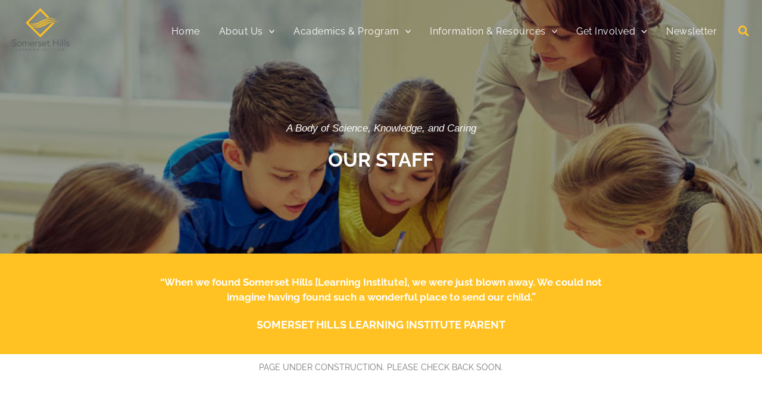

--- FILE ---
content_type: text/css; charset=UTF-8
request_url: https://www.somerset-hills.org/wp-content/uploads/elementor/css/post-3148.css?ver=1766027663
body_size: 91
content:
.elementor-3148 .elementor-element.elementor-element-0179f5e:not(.elementor-motion-effects-element-type-background), .elementor-3148 .elementor-element.elementor-element-0179f5e > .elementor-motion-effects-container > .elementor-motion-effects-layer{background-image:url("https://www.somerset-hills.org/wp-content/uploads/2016/03/iStock_73710319_SMALL-1.jpg");background-position:center center;background-repeat:no-repeat;background-size:cover;}.elementor-3148 .elementor-element.elementor-element-0179f5e{transition:background 0.3s, border 0.3s, border-radius 0.3s, box-shadow 0.3s;padding:15% 0% 10% 0%;}.elementor-3148 .elementor-element.elementor-element-0179f5e > .elementor-background-overlay{transition:background 0.3s, border-radius 0.3s, opacity 0.3s;}.elementor-widget-heading .elementor-heading-title{font-family:var( --e-global-typography-primary-font-family ), Sans-serif;font-size:var( --e-global-typography-primary-font-size );font-weight:var( --e-global-typography-primary-font-weight );text-transform:var( --e-global-typography-primary-text-transform );line-height:var( --e-global-typography-primary-line-height );color:var( --e-global-color-primary );}.elementor-3148 .elementor-element.elementor-element-d478dda{text-align:center;}.elementor-3148 .elementor-element.elementor-element-d478dda .elementor-heading-title{font-family:var( --e-global-typography-accent-font-family ), Sans-serif;font-size:var( --e-global-typography-accent-font-size );font-weight:var( --e-global-typography-accent-font-weight );text-transform:var( --e-global-typography-accent-text-transform );font-style:var( --e-global-typography-accent-font-style );line-height:var( --e-global-typography-accent-line-height );color:var( --e-global-color-f941b93 );}.elementor-3148 .elementor-element.elementor-element-0fa43e4{text-align:center;}.elementor-3148 .elementor-element.elementor-element-0fa43e4 .elementor-heading-title{font-family:var( --e-global-typography-primary-font-family ), Sans-serif;font-size:var( --e-global-typography-primary-font-size );font-weight:var( --e-global-typography-primary-font-weight );text-transform:var( --e-global-typography-primary-text-transform );line-height:var( --e-global-typography-primary-line-height );color:var( --e-global-color-f941b93 );}.elementor-3148 .elementor-element.elementor-element-75c606d:not(.elementor-motion-effects-element-type-background), .elementor-3148 .elementor-element.elementor-element-75c606d > .elementor-motion-effects-container > .elementor-motion-effects-layer{background-color:var( --e-global-color-accent );}.elementor-3148 .elementor-element.elementor-element-75c606d > .elementor-container{max-width:800px;}.elementor-3148 .elementor-element.elementor-element-75c606d{transition:background 0.3s, border 0.3s, border-radius 0.3s, box-shadow 0.3s;padding:2% 0% 2% 0%;}.elementor-3148 .elementor-element.elementor-element-75c606d > .elementor-background-overlay{transition:background 0.3s, border-radius 0.3s, opacity 0.3s;}.elementor-widget-text-editor{font-family:var( --e-global-typography-text-font-family ), Sans-serif;font-size:var( --e-global-typography-text-font-size );font-weight:var( --e-global-typography-text-font-weight );line-height:var( --e-global-typography-text-line-height );color:var( --e-global-color-text );}.elementor-widget-text-editor.elementor-drop-cap-view-stacked .elementor-drop-cap{background-color:var( --e-global-color-primary );}.elementor-widget-text-editor.elementor-drop-cap-view-framed .elementor-drop-cap, .elementor-widget-text-editor.elementor-drop-cap-view-default .elementor-drop-cap{color:var( --e-global-color-primary );border-color:var( --e-global-color-primary );}.elementor-3148 .elementor-element.elementor-element-5e5824a{text-align:center;font-family:"Raleway", Sans-serif;font-size:17px;font-weight:700;line-height:1.5em;color:var( --e-global-color-f941b93 );}.elementor-3148 .elementor-element.elementor-element-04eb024{text-align:center;}.elementor-3148 .elementor-element.elementor-element-04eb024 .elementor-heading-title{font-family:"Raleway", Sans-serif;font-size:18px;font-weight:700;text-transform:uppercase;line-height:1.6em;color:var( --e-global-color-f941b93 );}.elementor-3148 .elementor-element.elementor-element-fd2a61a{text-align:center;}@media(max-width:1024px){.elementor-widget-heading .elementor-heading-title{font-size:var( --e-global-typography-primary-font-size );line-height:var( --e-global-typography-primary-line-height );}.elementor-3148 .elementor-element.elementor-element-d478dda .elementor-heading-title{font-size:var( --e-global-typography-accent-font-size );line-height:var( --e-global-typography-accent-line-height );}.elementor-3148 .elementor-element.elementor-element-0fa43e4 .elementor-heading-title{font-size:var( --e-global-typography-primary-font-size );line-height:var( --e-global-typography-primary-line-height );}.elementor-3148 .elementor-element.elementor-element-75c606d{padding:2% 10% 2% 10%;}.elementor-widget-text-editor{font-size:var( --e-global-typography-text-font-size );line-height:var( --e-global-typography-text-line-height );}}@media(max-width:767px){.elementor-widget-heading .elementor-heading-title{font-size:var( --e-global-typography-primary-font-size );line-height:var( --e-global-typography-primary-line-height );}.elementor-3148 .elementor-element.elementor-element-d478dda .elementor-heading-title{font-size:var( --e-global-typography-accent-font-size );line-height:var( --e-global-typography-accent-line-height );}.elementor-3148 .elementor-element.elementor-element-0fa43e4 .elementor-heading-title{font-size:var( --e-global-typography-primary-font-size );line-height:var( --e-global-typography-primary-line-height );}.elementor-3148 .elementor-element.elementor-element-75c606d{padding:5% 10% 5% 10%;}.elementor-widget-text-editor{font-size:var( --e-global-typography-text-font-size );line-height:var( --e-global-typography-text-line-height );}}

--- FILE ---
content_type: text/css; charset=UTF-8
request_url: https://www.somerset-hills.org/wp-content/uploads/elementor/css/post-22111.css?ver=1765989882
body_size: 185
content:
.elementor-22111 .elementor-element.elementor-element-cee7f64:not(.elementor-motion-effects-element-type-background), .elementor-22111 .elementor-element.elementor-element-cee7f64 > .elementor-motion-effects-container > .elementor-motion-effects-layer{background-color:#1D1D1D;}.elementor-22111 .elementor-element.elementor-element-cee7f64 > .elementor-container{max-width:1300px;}.elementor-22111 .elementor-element.elementor-element-cee7f64{transition:background 0.3s, border 0.3s, border-radius 0.3s, box-shadow 0.3s;padding:5% 0% 5% 0%;}.elementor-22111 .elementor-element.elementor-element-cee7f64 > .elementor-background-overlay{transition:background 0.3s, border-radius 0.3s, opacity 0.3s;}.elementor-widget-heading .elementor-heading-title{font-family:var( --e-global-typography-primary-font-family ), Sans-serif;font-size:var( --e-global-typography-primary-font-size );font-weight:var( --e-global-typography-primary-font-weight );text-transform:var( --e-global-typography-primary-text-transform );line-height:var( --e-global-typography-primary-line-height );color:var( --e-global-color-primary );}.elementor-22111 .elementor-element.elementor-element-d88c612 .elementor-heading-title{font-family:"Raleway", Sans-serif;font-size:14px;font-weight:700;text-transform:none;line-height:1.6em;color:var( --e-global-color-f941b93 );}.elementor-widget-text-editor{font-family:var( --e-global-typography-text-font-family ), Sans-serif;font-size:var( --e-global-typography-text-font-size );font-weight:var( --e-global-typography-text-font-weight );line-height:var( --e-global-typography-text-line-height );color:var( --e-global-color-text );}.elementor-widget-text-editor.elementor-drop-cap-view-stacked .elementor-drop-cap{background-color:var( --e-global-color-primary );}.elementor-widget-text-editor.elementor-drop-cap-view-framed .elementor-drop-cap, .elementor-widget-text-editor.elementor-drop-cap-view-default .elementor-drop-cap{color:var( --e-global-color-primary );border-color:var( --e-global-color-primary );}.elementor-22111 .elementor-element.elementor-element-c52d726 .elementor-element-populated a{color:var( --e-global-color-text );}.elementor-22111 .elementor-element.elementor-element-c52d726 .elementor-element-populated a:hover{color:var( --e-global-color-f941b93 );}.elementor-22111 .elementor-element.elementor-element-23b4ed8 .elementor-heading-title{font-family:"Raleway", Sans-serif;font-size:14px;font-weight:700;text-transform:none;line-height:1.6em;color:var( --e-global-color-f941b93 );}.elementor-22111 .elementor-element.elementor-element-63c48c4 .elementor-element-populated a{color:var( --e-global-color-text );}.elementor-22111 .elementor-element.elementor-element-63c48c4 .elementor-element-populated a:hover{color:var( --e-global-color-f941b93 );}.elementor-22111 .elementor-element.elementor-element-9f60071 .elementor-heading-title{font-family:"Raleway", Sans-serif;font-size:14px;font-weight:700;text-transform:none;line-height:1.6em;color:var( --e-global-color-f941b93 );}.elementor-22111 .elementor-element.elementor-element-3f86fcb{font-family:var( --e-global-typography-text-font-family ), Sans-serif;font-size:var( --e-global-typography-text-font-size );font-weight:var( --e-global-typography-text-font-weight );line-height:var( --e-global-typography-text-line-height );color:var( --e-global-color-text );}.elementor-22111 .elementor-element.elementor-element-f0d4e6e .elementor-element-populated a{color:var( --e-global-color-text );}.elementor-22111 .elementor-element.elementor-element-f0d4e6e .elementor-element-populated a:hover{color:var( --e-global-color-f941b93 );}.elementor-22111 .elementor-element.elementor-element-b7b6884{--grid-template-columns:repeat(0, auto);--icon-size:40px;--grid-column-gap:5px;--grid-row-gap:0px;}.elementor-22111 .elementor-element.elementor-element-b7b6884 .elementor-widget-container{text-align:left;}.elementor-22111 .elementor-element.elementor-element-b7b6884 .elementor-social-icon{background-color:#FFFFFF00;--icon-padding:0em;}.elementor-22111 .elementor-element.elementor-element-b7b6884 .elementor-social-icon i{color:#3B5998;}.elementor-22111 .elementor-element.elementor-element-b7b6884 .elementor-social-icon svg{fill:#3B5998;}.elementor-22111 .elementor-element.elementor-element-b7b6884 .elementor-social-icon:hover{background-color:#FFFFFF00;}.elementor-22111 .elementor-element.elementor-element-b7b6884 .elementor-social-icon:hover i{color:var( --e-global-color-f941b93 );}.elementor-22111 .elementor-element.elementor-element-b7b6884 .elementor-social-icon:hover svg{fill:var( --e-global-color-f941b93 );}.elementor-22111 .elementor-element.elementor-element-5ec8fb6{font-family:"Raleway", Sans-serif;font-size:14px;font-weight:400;text-transform:none;line-height:1.8em;color:var( --e-global-color-f941b93 );}.elementor-22111 .elementor-element.elementor-element-2738629:not(.elementor-motion-effects-element-type-background), .elementor-22111 .elementor-element.elementor-element-2738629 > .elementor-motion-effects-container > .elementor-motion-effects-layer{background-color:#000000;}.elementor-22111 .elementor-element.elementor-element-2738629{transition:background 0.3s, border 0.3s, border-radius 0.3s, box-shadow 0.3s;padding:1% 5% 1% 5%;}.elementor-22111 .elementor-element.elementor-element-2738629 > .elementor-background-overlay{transition:background 0.3s, border-radius 0.3s, opacity 0.3s;}.elementor-22111 .elementor-element.elementor-element-a808ba2{text-align:center;}.elementor-22111 .elementor-element.elementor-element-a808ba2 .elementor-heading-title{font-family:"Raleway", Sans-serif;font-size:14px;font-weight:400;text-transform:none;line-height:1.8em;color:var( --e-global-color-text );}.elementor-theme-builder-content-area{height:400px;}.elementor-location-header:before, .elementor-location-footer:before{content:"";display:table;clear:both;}@media(max-width:1024px){.elementor-22111 .elementor-element.elementor-element-cee7f64{padding:5% 5% 5% 5%;}.elementor-widget-heading .elementor-heading-title{font-size:var( --e-global-typography-primary-font-size );line-height:var( --e-global-typography-primary-line-height );}.elementor-widget-text-editor{font-size:var( --e-global-typography-text-font-size );line-height:var( --e-global-typography-text-line-height );}.elementor-22111 .elementor-element.elementor-element-3f86fcb{font-size:var( --e-global-typography-text-font-size );line-height:var( --e-global-typography-text-line-height );}}@media(max-width:767px){.elementor-widget-heading .elementor-heading-title{font-size:var( --e-global-typography-primary-font-size );line-height:var( --e-global-typography-primary-line-height );}.elementor-widget-text-editor{font-size:var( --e-global-typography-text-font-size );line-height:var( --e-global-typography-text-line-height );}.elementor-22111 .elementor-element.elementor-element-3f86fcb{font-size:var( --e-global-typography-text-font-size );line-height:var( --e-global-typography-text-line-height );}}

--- FILE ---
content_type: text/css; charset=UTF-8
request_url: https://www.somerset-hills.org/wp-content/uploads/elementor/css/post-22249.css?ver=1765989882
body_size: 447
content:
.elementor-22249 .elementor-element.elementor-element-a8b38ac > .elementor-container > .elementor-column > .elementor-widget-wrap{align-content:center;align-items:center;}.elementor-22249 .elementor-element.elementor-element-a8b38ac:not(.elementor-motion-effects-element-type-background), .elementor-22249 .elementor-element.elementor-element-a8b38ac > .elementor-motion-effects-container > .elementor-motion-effects-layer{background-image:url("https://www.somerset-hills.org/wp-content/uploads/2016/03/Staff-3rd.jpg");background-position:top center;background-repeat:no-repeat;background-size:contain;}.elementor-22249 .elementor-element.elementor-element-a8b38ac{transition:background 0.3s, border 0.3s, border-radius 0.3s, box-shadow 0.3s;padding:0% 0% 0% 55%;}.elementor-22249 .elementor-element.elementor-element-a8b38ac > .elementor-background-overlay{transition:background 0.3s, border-radius 0.3s, opacity 0.3s;}.elementor-22249 .elementor-element.elementor-element-6252164 > .elementor-widget-wrap > .elementor-widget:not(.elementor-widget__width-auto):not(.elementor-widget__width-initial):not(:last-child):not(.elementor-absolute){margin-bottom:0px;}.elementor-22249 .elementor-element.elementor-element-6252164 > .elementor-element-populated{margin:0px 45px 0px 0px;--e-column-margin-right:45px;--e-column-margin-left:0px;}.elementor-widget-icon.elementor-view-stacked .elementor-icon{background-color:var( --e-global-color-primary );}.elementor-widget-icon.elementor-view-framed .elementor-icon, .elementor-widget-icon.elementor-view-default .elementor-icon{color:var( --e-global-color-primary );border-color:var( --e-global-color-primary );}.elementor-widget-icon.elementor-view-framed .elementor-icon, .elementor-widget-icon.elementor-view-default .elementor-icon svg{fill:var( --e-global-color-primary );}.elementor-22249 .elementor-element.elementor-element-34ecbdf > .elementor-widget-container{margin:15px -30px 0px 0px;}.elementor-22249 .elementor-element.elementor-element-34ecbdf .elementor-icon-wrapper{text-align:right;}.elementor-22249 .elementor-element.elementor-element-34ecbdf.elementor-view-stacked .elementor-icon{background-color:#000000;}.elementor-22249 .elementor-element.elementor-element-34ecbdf.elementor-view-framed .elementor-icon, .elementor-22249 .elementor-element.elementor-element-34ecbdf.elementor-view-default .elementor-icon{color:#000000;border-color:#000000;}.elementor-22249 .elementor-element.elementor-element-34ecbdf.elementor-view-framed .elementor-icon, .elementor-22249 .elementor-element.elementor-element-34ecbdf.elementor-view-default .elementor-icon svg{fill:#000000;}.elementor-22249 .elementor-element.elementor-element-34ecbdf .elementor-icon{font-size:15px;}.elementor-22249 .elementor-element.elementor-element-34ecbdf .elementor-icon svg{height:15px;}.elementor-22249 .elementor-element.elementor-element-2ad204f:not(.elementor-motion-effects-element-type-background), .elementor-22249 .elementor-element.elementor-element-2ad204f > .elementor-motion-effects-container > .elementor-motion-effects-layer{background-color:transparent;background-image:linear-gradient(180deg, #FFFFFFB8 0%, #FFC222DB 100%);}.elementor-22249 .elementor-element.elementor-element-2ad204f{transition:background 0.3s, border 0.3s, border-radius 0.3s, box-shadow 0.3s;padding:8% 8% 5% 8%;}.elementor-22249 .elementor-element.elementor-element-2ad204f > .elementor-background-overlay{transition:background 0.3s, border-radius 0.3s, opacity 0.3s;}.elementor-22249 .elementor-element.elementor-element-7e1f32c > .elementor-widget-wrap > .elementor-widget:not(.elementor-widget__width-auto):not(.elementor-widget__width-initial):not(:last-child):not(.elementor-absolute){margin-bottom:10px;}.elementor-widget-heading .elementor-heading-title{font-family:var( --e-global-typography-primary-font-family ), Sans-serif;font-size:var( --e-global-typography-primary-font-size );font-weight:var( --e-global-typography-primary-font-weight );text-transform:var( --e-global-typography-primary-text-transform );line-height:var( --e-global-typography-primary-line-height );color:var( --e-global-color-primary );}.elementor-22249 .elementor-element.elementor-element-0d546ab > .elementor-widget-container{padding:8px 0px 8px 0px;border-style:solid;border-width:1px 0px 1px 0px;border-color:#000000;}.elementor-22249 .elementor-element.elementor-element-0d546ab{text-align:center;}.elementor-22249 .elementor-element.elementor-element-0d546ab .elementor-heading-title{font-family:"Raleway", Sans-serif;font-size:26px;font-weight:700;text-transform:uppercase;line-height:1.2em;color:#000000;}.elementor-22249 .elementor-element.elementor-element-91d7ebc{text-align:center;}.elementor-22249 .elementor-element.elementor-element-91d7ebc .elementor-heading-title{font-family:var( --e-global-typography-accent-font-family ), Sans-serif;font-size:var( --e-global-typography-accent-font-size );font-weight:var( --e-global-typography-accent-font-weight );text-transform:var( --e-global-typography-accent-text-transform );font-style:var( --e-global-typography-accent-font-style );line-height:var( --e-global-typography-accent-line-height );color:#000000;}#elementor-popup-modal-22249 .dialog-widget-content{animation-duration:1.2s;background-color:#FFFFFF00;box-shadow:2px 8px 23px 3px rgba(0,0,0,0.2);}#elementor-popup-modal-22249{background-color:#949176;justify-content:center;align-items:center;pointer-events:all;}#elementor-popup-modal-22249 .dialog-message{width:1005px;height:auto;}@media(max-width:1024px){.elementor-22249 .elementor-element.elementor-element-a8b38ac{padding:0% 0% 0% 40%;}.elementor-widget-heading .elementor-heading-title{font-size:var( --e-global-typography-primary-font-size );line-height:var( --e-global-typography-primary-line-height );}.elementor-22249 .elementor-element.elementor-element-91d7ebc .elementor-heading-title{font-size:var( --e-global-typography-accent-font-size );line-height:var( --e-global-typography-accent-line-height );}}@media(max-width:767px){.elementor-22249 .elementor-element.elementor-element-a8b38ac > .elementor-container{min-height:100vh;}.elementor-22249 .elementor-element.elementor-element-a8b38ac:not(.elementor-motion-effects-element-type-background), .elementor-22249 .elementor-element.elementor-element-a8b38ac > .elementor-motion-effects-container > .elementor-motion-effects-layer{background-size:cover;}.elementor-22249 .elementor-element.elementor-element-a8b38ac{padding:0% 0% 0% 0%;}.elementor-22249 .elementor-element.elementor-element-6252164 > .elementor-element-populated{margin:5% 5% 5% 5%;--e-column-margin-right:5%;--e-column-margin-left:5%;}.elementor-22249 .elementor-element.elementor-element-34ecbdf > .elementor-widget-container{margin:0% 0% 5% 0%;}.elementor-22249 .elementor-element.elementor-element-2ad204f{padding:5% 5% 5% 5%;}.elementor-widget-heading .elementor-heading-title{font-size:var( --e-global-typography-primary-font-size );line-height:var( --e-global-typography-primary-line-height );}.elementor-22249 .elementor-element.elementor-element-0d546ab > .elementor-widget-container{padding:5px 0px 5px 0px;}.elementor-22249 .elementor-element.elementor-element-91d7ebc .elementor-heading-title{font-size:var( --e-global-typography-accent-font-size );line-height:var( --e-global-typography-accent-line-height );}#elementor-popup-modal-22249 .dialog-message{width:100vw;}}

--- FILE ---
content_type: text/css; charset=UTF-8
request_url: https://www.somerset-hills.org/wp-content/uploads/elementor/css/post-22244.css?ver=1765989882
body_size: 1278
content:
.elementor-22244 .elementor-element.elementor-element-4d5dd2c6 > .elementor-container > .elementor-column > .elementor-widget-wrap{align-content:center;align-items:center;}.elementor-22244 .elementor-element.elementor-element-4d5dd2c6:not(.elementor-motion-effects-element-type-background), .elementor-22244 .elementor-element.elementor-element-4d5dd2c6 > .elementor-motion-effects-container > .elementor-motion-effects-layer{background-image:url("https://www.somerset-hills.org/wp-content/uploads/2016/03/Staff-3rd.jpg");background-position:top center;background-repeat:no-repeat;background-size:contain;}.elementor-22244 .elementor-element.elementor-element-4d5dd2c6{transition:background 0.3s, border 0.3s, border-radius 0.3s, box-shadow 0.3s;padding:0% 0% 0% 55%;}.elementor-22244 .elementor-element.elementor-element-4d5dd2c6 > .elementor-background-overlay{transition:background 0.3s, border-radius 0.3s, opacity 0.3s;}.elementor-22244 .elementor-element.elementor-element-43574eff > .elementor-widget-wrap > .elementor-widget:not(.elementor-widget__width-auto):not(.elementor-widget__width-initial):not(:last-child):not(.elementor-absolute){margin-bottom:0px;}.elementor-22244 .elementor-element.elementor-element-43574eff > .elementor-element-populated{margin:0px 45px 0px 0px;--e-column-margin-right:45px;--e-column-margin-left:0px;}.elementor-widget-icon.elementor-view-stacked .elementor-icon{background-color:var( --e-global-color-primary );}.elementor-widget-icon.elementor-view-framed .elementor-icon, .elementor-widget-icon.elementor-view-default .elementor-icon{color:var( --e-global-color-primary );border-color:var( --e-global-color-primary );}.elementor-widget-icon.elementor-view-framed .elementor-icon, .elementor-widget-icon.elementor-view-default .elementor-icon svg{fill:var( --e-global-color-primary );}.elementor-22244 .elementor-element.elementor-element-4e819bb8 > .elementor-widget-container{margin:15px -30px 0px 0px;}.elementor-22244 .elementor-element.elementor-element-4e819bb8 .elementor-icon-wrapper{text-align:right;}.elementor-22244 .elementor-element.elementor-element-4e819bb8.elementor-view-stacked .elementor-icon{background-color:#000000;}.elementor-22244 .elementor-element.elementor-element-4e819bb8.elementor-view-framed .elementor-icon, .elementor-22244 .elementor-element.elementor-element-4e819bb8.elementor-view-default .elementor-icon{color:#000000;border-color:#000000;}.elementor-22244 .elementor-element.elementor-element-4e819bb8.elementor-view-framed .elementor-icon, .elementor-22244 .elementor-element.elementor-element-4e819bb8.elementor-view-default .elementor-icon svg{fill:#000000;}.elementor-22244 .elementor-element.elementor-element-4e819bb8 .elementor-icon{font-size:15px;}.elementor-22244 .elementor-element.elementor-element-4e819bb8 .elementor-icon svg{height:15px;}.elementor-22244 .elementor-element.elementor-element-49ef9b47:not(.elementor-motion-effects-element-type-background), .elementor-22244 .elementor-element.elementor-element-49ef9b47 > .elementor-motion-effects-container > .elementor-motion-effects-layer{background-color:transparent;background-image:linear-gradient(180deg, #FFFFFFB8 0%, #FFC222DB 100%);}.elementor-22244 .elementor-element.elementor-element-49ef9b47{transition:background 0.3s, border 0.3s, border-radius 0.3s, box-shadow 0.3s;padding:8% 8% 5% 8%;}.elementor-22244 .elementor-element.elementor-element-49ef9b47 > .elementor-background-overlay{transition:background 0.3s, border-radius 0.3s, opacity 0.3s;}.elementor-22244 .elementor-element.elementor-element-489fb2ed > .elementor-widget-wrap > .elementor-widget:not(.elementor-widget__width-auto):not(.elementor-widget__width-initial):not(:last-child):not(.elementor-absolute){margin-bottom:10px;}.elementor-widget-heading .elementor-heading-title{font-family:var( --e-global-typography-primary-font-family ), Sans-serif;font-size:var( --e-global-typography-primary-font-size );font-weight:var( --e-global-typography-primary-font-weight );text-transform:var( --e-global-typography-primary-text-transform );line-height:var( --e-global-typography-primary-line-height );color:var( --e-global-color-primary );}.elementor-22244 .elementor-element.elementor-element-4a3bdc01 > .elementor-widget-container{padding:8px 0px 8px 0px;border-style:solid;border-width:1px 0px 1px 0px;border-color:#000000;}.elementor-22244 .elementor-element.elementor-element-4a3bdc01{text-align:center;}.elementor-22244 .elementor-element.elementor-element-4a3bdc01 .elementor-heading-title{font-family:"Raleway", Sans-serif;font-size:26px;font-weight:700;text-transform:uppercase;line-height:1.2em;color:#000000;}.elementor-22244 .elementor-element.elementor-element-1569ef19{text-align:center;}.elementor-22244 .elementor-element.elementor-element-1569ef19 .elementor-heading-title{font-family:var( --e-global-typography-accent-font-family ), Sans-serif;font-size:var( --e-global-typography-accent-font-size );font-weight:var( --e-global-typography-accent-font-weight );text-transform:var( --e-global-typography-accent-text-transform );font-style:var( --e-global-typography-accent-font-style );line-height:var( --e-global-typography-accent-line-height );color:#000000;}.elementor-widget-form .elementor-field-group > label, .elementor-widget-form .elementor-field-subgroup label{color:var( --e-global-color-text );}.elementor-widget-form .elementor-field-group > label{font-family:var( --e-global-typography-text-font-family ), Sans-serif;font-size:var( --e-global-typography-text-font-size );font-weight:var( --e-global-typography-text-font-weight );line-height:var( --e-global-typography-text-line-height );}.elementor-widget-form .elementor-field-type-html{color:var( --e-global-color-text );font-family:var( --e-global-typography-text-font-family ), Sans-serif;font-size:var( --e-global-typography-text-font-size );font-weight:var( --e-global-typography-text-font-weight );line-height:var( --e-global-typography-text-line-height );}.elementor-widget-form .elementor-field-group .elementor-field{color:var( --e-global-color-text );}.elementor-widget-form .elementor-field-group .elementor-field, .elementor-widget-form .elementor-field-subgroup label{font-family:var( --e-global-typography-text-font-family ), Sans-serif;font-size:var( --e-global-typography-text-font-size );font-weight:var( --e-global-typography-text-font-weight );line-height:var( --e-global-typography-text-line-height );}.elementor-widget-form .elementor-button{font-family:var( --e-global-typography-accent-font-family ), Sans-serif;font-size:var( --e-global-typography-accent-font-size );font-weight:var( --e-global-typography-accent-font-weight );text-transform:var( --e-global-typography-accent-text-transform );font-style:var( --e-global-typography-accent-font-style );line-height:var( --e-global-typography-accent-line-height );}.elementor-widget-form .e-form__buttons__wrapper__button-next{background-color:var( --e-global-color-accent );}.elementor-widget-form .elementor-button[type="submit"]{background-color:var( --e-global-color-accent );}.elementor-widget-form .e-form__buttons__wrapper__button-previous{background-color:var( --e-global-color-accent );}.elementor-widget-form .elementor-message{font-family:var( --e-global-typography-text-font-family ), Sans-serif;font-size:var( --e-global-typography-text-font-size );font-weight:var( --e-global-typography-text-font-weight );line-height:var( --e-global-typography-text-line-height );}.elementor-widget-form .e-form__indicators__indicator, .elementor-widget-form .e-form__indicators__indicator__label{font-family:var( --e-global-typography-accent-font-family ), Sans-serif;font-size:var( --e-global-typography-accent-font-size );font-weight:var( --e-global-typography-accent-font-weight );text-transform:var( --e-global-typography-accent-text-transform );font-style:var( --e-global-typography-accent-font-style );line-height:var( --e-global-typography-accent-line-height );}.elementor-widget-form{--e-form-steps-indicator-inactive-primary-color:var( --e-global-color-text );--e-form-steps-indicator-active-primary-color:var( --e-global-color-accent );--e-form-steps-indicator-completed-primary-color:var( --e-global-color-accent );--e-form-steps-indicator-progress-color:var( --e-global-color-accent );--e-form-steps-indicator-progress-background-color:var( --e-global-color-text );--e-form-steps-indicator-progress-meter-color:var( --e-global-color-text );}.elementor-widget-form .e-form__indicators__indicator__progress__meter{font-family:var( --e-global-typography-accent-font-family ), Sans-serif;font-size:var( --e-global-typography-accent-font-size );font-weight:var( --e-global-typography-accent-font-weight );text-transform:var( --e-global-typography-accent-text-transform );font-style:var( --e-global-typography-accent-font-style );line-height:var( --e-global-typography-accent-line-height );}.elementor-22244 .elementor-element.elementor-element-2f1584e4 > .elementor-widget-container{margin:8% 0% 0% 0%;}.elementor-22244 .elementor-element.elementor-element-2f1584e4 .elementor-field-group{padding-right:calc( 10px/2 );padding-left:calc( 10px/2 );margin-bottom:29px;}.elementor-22244 .elementor-element.elementor-element-2f1584e4 .elementor-form-fields-wrapper{margin-left:calc( -10px/2 );margin-right:calc( -10px/2 );margin-bottom:-29px;}.elementor-22244 .elementor-element.elementor-element-2f1584e4 .elementor-field-group.recaptcha_v3-bottomleft, .elementor-22244 .elementor-element.elementor-element-2f1584e4 .elementor-field-group.recaptcha_v3-bottomright{margin-bottom:0;}body.rtl .elementor-22244 .elementor-element.elementor-element-2f1584e4 .elementor-labels-inline .elementor-field-group > label{padding-left:0px;}body:not(.rtl) .elementor-22244 .elementor-element.elementor-element-2f1584e4 .elementor-labels-inline .elementor-field-group > label{padding-right:0px;}body .elementor-22244 .elementor-element.elementor-element-2f1584e4 .elementor-labels-above .elementor-field-group > label{padding-bottom:0px;}.elementor-22244 .elementor-element.elementor-element-2f1584e4 .elementor-field-type-html{padding-bottom:0px;}.elementor-22244 .elementor-element.elementor-element-2f1584e4 .elementor-field-group .elementor-field{color:#000000;}.elementor-22244 .elementor-element.elementor-element-2f1584e4 .elementor-field-group .elementor-field, .elementor-22244 .elementor-element.elementor-element-2f1584e4 .elementor-field-subgroup label{font-family:"Raleway", Sans-serif;font-size:14px;font-weight:400;line-height:1.5em;}.elementor-22244 .elementor-element.elementor-element-2f1584e4 .elementor-field-group:not(.elementor-field-type-upload) .elementor-field:not(.elementor-select-wrapper){border-color:#000000;border-width:0px 0px 1px 0px;border-radius:0px 0px 0px 0px;}.elementor-22244 .elementor-element.elementor-element-2f1584e4 .elementor-field-group .elementor-select-wrapper select{border-color:#000000;border-width:0px 0px 1px 0px;border-radius:0px 0px 0px 0px;}.elementor-22244 .elementor-element.elementor-element-2f1584e4 .elementor-field-group .elementor-select-wrapper::before{color:#000000;}.elementor-22244 .elementor-element.elementor-element-2f1584e4 .elementor-button{font-family:"Raleway", Sans-serif;font-size:18px;font-weight:700;text-transform:uppercase;font-style:normal;line-height:1em;letter-spacing:1px;border-style:solid;border-width:1px 1px 1px 1px;border-radius:0px 0px 0px 0px;}.elementor-22244 .elementor-element.elementor-element-2f1584e4 .e-form__buttons__wrapper__button-next{background-color:var( --e-global-color-primary );color:var( --e-global-color-accent );border-color:#000000;}.elementor-22244 .elementor-element.elementor-element-2f1584e4 .elementor-button[type="submit"]{background-color:var( --e-global-color-primary );color:var( --e-global-color-accent );border-color:#000000;}.elementor-22244 .elementor-element.elementor-element-2f1584e4 .elementor-button[type="submit"] svg *{fill:var( --e-global-color-accent );}.elementor-22244 .elementor-element.elementor-element-2f1584e4 .e-form__buttons__wrapper__button-previous{color:#ffffff;}.elementor-22244 .elementor-element.elementor-element-2f1584e4 .e-form__buttons__wrapper__button-next:hover{background-color:#02010100;color:#000000;}.elementor-22244 .elementor-element.elementor-element-2f1584e4 .elementor-button[type="submit"]:hover{background-color:#02010100;color:#000000;}.elementor-22244 .elementor-element.elementor-element-2f1584e4 .elementor-button[type="submit"]:hover svg *{fill:#000000;}.elementor-22244 .elementor-element.elementor-element-2f1584e4 .e-form__buttons__wrapper__button-previous:hover{color:#ffffff;}.elementor-22244 .elementor-element.elementor-element-2f1584e4 .elementor-message{font-family:"EB Garamond", Sans-serif;font-size:13px;font-weight:300;text-transform:none;font-style:normal;text-decoration:none;line-height:1.5em;letter-spacing:0px;word-spacing:0em;}.elementor-22244 .elementor-element.elementor-element-2f1584e4 .elementor-message.elementor-message-success{color:#000000;}.elementor-22244 .elementor-element.elementor-element-2f1584e4 .elementor-message.elementor-message-danger{color:#000000;}.elementor-22244 .elementor-element.elementor-element-2f1584e4 .elementor-message.elementor-help-inline{color:#000000;}.elementor-22244 .elementor-element.elementor-element-2f1584e4{--e-form-steps-indicators-spacing:20px;--e-form-steps-indicator-padding:30px;--e-form-steps-indicator-inactive-secondary-color:#ffffff;--e-form-steps-indicator-active-secondary-color:#ffffff;--e-form-steps-indicator-completed-secondary-color:#ffffff;--e-form-steps-divider-width:1px;--e-form-steps-divider-gap:10px;}.elementor-22244 .elementor-element.elementor-element-3e56dce8{--grid-template-columns:repeat(0, auto);--icon-size:16px;--grid-column-gap:18px;--grid-row-gap:0px;}.elementor-22244 .elementor-element.elementor-element-3e56dce8 .elementor-widget-container{text-align:center;}.elementor-22244 .elementor-element.elementor-element-3e56dce8 > .elementor-widget-container{margin:5% 0% 0% 0%;}.elementor-22244 .elementor-element.elementor-element-3e56dce8 .elementor-social-icon{background-color:#A5424200;--icon-padding:0em;}.elementor-22244 .elementor-element.elementor-element-3e56dce8 .elementor-social-icon i{color:#000000;}.elementor-22244 .elementor-element.elementor-element-3e56dce8 .elementor-social-icon svg{fill:#000000;}#elementor-popup-modal-22244 .dialog-widget-content{animation-duration:1.2s;background-color:#02010100;}#elementor-popup-modal-22244{background-color:#949176;justify-content:center;align-items:center;pointer-events:all;}#elementor-popup-modal-22244 .dialog-message{width:1005px;height:auto;}@media(max-width:1024px){.elementor-22244 .elementor-element.elementor-element-4d5dd2c6{padding:0% 0% 0% 40%;}.elementor-widget-heading .elementor-heading-title{font-size:var( --e-global-typography-primary-font-size );line-height:var( --e-global-typography-primary-line-height );}.elementor-22244 .elementor-element.elementor-element-1569ef19 .elementor-heading-title{font-size:var( --e-global-typography-accent-font-size );line-height:var( --e-global-typography-accent-line-height );}.elementor-widget-form .elementor-field-group > label{font-size:var( --e-global-typography-text-font-size );line-height:var( --e-global-typography-text-line-height );}.elementor-widget-form .elementor-field-type-html{font-size:var( --e-global-typography-text-font-size );line-height:var( --e-global-typography-text-line-height );}.elementor-widget-form .elementor-field-group .elementor-field, .elementor-widget-form .elementor-field-subgroup label{font-size:var( --e-global-typography-text-font-size );line-height:var( --e-global-typography-text-line-height );}.elementor-widget-form .elementor-button{font-size:var( --e-global-typography-accent-font-size );line-height:var( --e-global-typography-accent-line-height );}.elementor-widget-form .elementor-message{font-size:var( --e-global-typography-text-font-size );line-height:var( --e-global-typography-text-line-height );}.elementor-widget-form .e-form__indicators__indicator, .elementor-widget-form .e-form__indicators__indicator__label{font-size:var( --e-global-typography-accent-font-size );line-height:var( --e-global-typography-accent-line-height );}.elementor-widget-form .e-form__indicators__indicator__progress__meter{font-size:var( --e-global-typography-accent-font-size );line-height:var( --e-global-typography-accent-line-height );}}@media(max-width:767px){.elementor-22244 .elementor-element.elementor-element-4d5dd2c6 > .elementor-container{min-height:100vh;}.elementor-22244 .elementor-element.elementor-element-4d5dd2c6:not(.elementor-motion-effects-element-type-background), .elementor-22244 .elementor-element.elementor-element-4d5dd2c6 > .elementor-motion-effects-container > .elementor-motion-effects-layer{background-size:cover;}.elementor-22244 .elementor-element.elementor-element-4d5dd2c6{padding:0% 0% 0% 0%;}.elementor-22244 .elementor-element.elementor-element-43574eff > .elementor-element-populated{margin:5% 5% 5% 5%;--e-column-margin-right:5%;--e-column-margin-left:5%;}.elementor-22244 .elementor-element.elementor-element-4e819bb8 > .elementor-widget-container{margin:0% 0% 5% 0%;}.elementor-22244 .elementor-element.elementor-element-49ef9b47{padding:5% 5% 5% 5%;}.elementor-widget-heading .elementor-heading-title{font-size:var( --e-global-typography-primary-font-size );line-height:var( --e-global-typography-primary-line-height );}.elementor-22244 .elementor-element.elementor-element-4a3bdc01 > .elementor-widget-container{padding:5px 0px 5px 0px;}.elementor-22244 .elementor-element.elementor-element-1569ef19 .elementor-heading-title{font-size:var( --e-global-typography-accent-font-size );line-height:var( --e-global-typography-accent-line-height );}.elementor-widget-form .elementor-field-group > label{font-size:var( --e-global-typography-text-font-size );line-height:var( --e-global-typography-text-line-height );}.elementor-widget-form .elementor-field-type-html{font-size:var( --e-global-typography-text-font-size );line-height:var( --e-global-typography-text-line-height );}.elementor-widget-form .elementor-field-group .elementor-field, .elementor-widget-form .elementor-field-subgroup label{font-size:var( --e-global-typography-text-font-size );line-height:var( --e-global-typography-text-line-height );}.elementor-widget-form .elementor-button{font-size:var( --e-global-typography-accent-font-size );line-height:var( --e-global-typography-accent-line-height );}.elementor-widget-form .elementor-message{font-size:var( --e-global-typography-text-font-size );line-height:var( --e-global-typography-text-line-height );}.elementor-widget-form .e-form__indicators__indicator, .elementor-widget-form .e-form__indicators__indicator__label{font-size:var( --e-global-typography-accent-font-size );line-height:var( --e-global-typography-accent-line-height );}.elementor-widget-form .e-form__indicators__indicator__progress__meter{font-size:var( --e-global-typography-accent-font-size );line-height:var( --e-global-typography-accent-line-height );}#elementor-popup-modal-22244 .dialog-message{width:100vw;}}